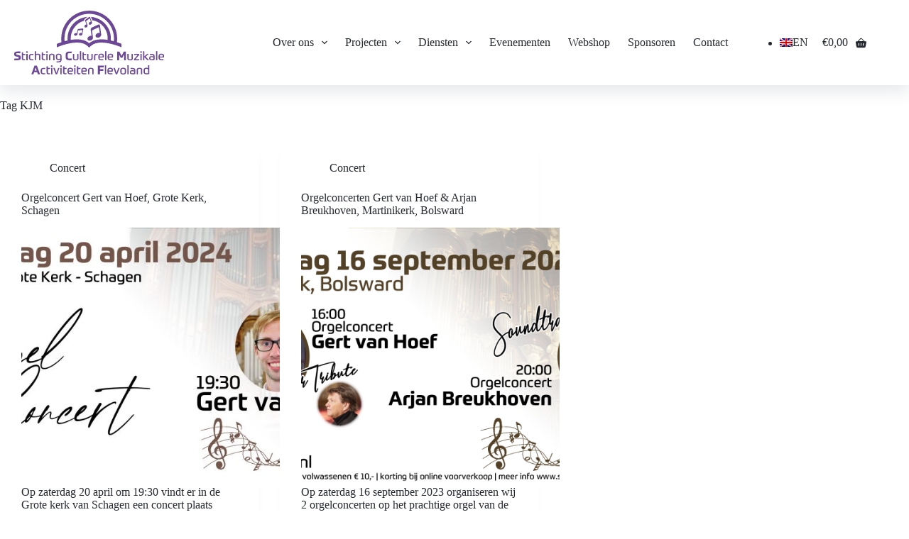

--- FILE ---
content_type: image/svg+xml
request_url: https://scmaf.nl/wp-content/uploads/2021/07/Stichting-Culturele-Muzikale-Activiteiten-Flevoland_fc.svg
body_size: 5291
content:
<?xml version="1.0" encoding="utf-8"?>
<!-- Generator: Adobe Illustrator 25.3.1, SVG Export Plug-In . SVG Version: 6.00 Build 0)  -->
<svg version="1.1" id="Laag_1" xmlns="http://www.w3.org/2000/svg" xmlns:xlink="http://www.w3.org/1999/xlink" x="0px" y="0px"
	 viewBox="0 0 861.9 367.5" style="enable-background:new 0 0 861.9 367.5;" xml:space="preserve">
<style type="text/css">
	.st0{fill:#6C4796;}
</style>
<g>
	<path class="st0" d="M491.9,128.5c-0.1-0.4-0.1-0.7-0.1-1c-1.2-8.7-2.8-19.6-4-28.3c-0.4-2.9-1.8-3.6-4.4-2.4
		c-10.7,5.1-21.4,10.1-32,15.2c-1.7,0.8-3,2-3.5,3.8c-0.2,0.7-0.1,1.5-0.1,2.2c1.5,10.8,3.2,23.8,4.9,34.6c1.1,7-1.5,12.3-7,16.3
		c-4.6,3.3-9.8,4.7-15.5,3.6c-4.1-0.8-7.3-2.9-8.6-7.2c-1-3-0.5-6,0.9-8.8c2.5-5.2,6.8-8.5,12.2-10.4c2.7-1,5.6-1.4,8.5-1
		c0.5,0.1,1,0.2,1.6,0.3c-0.1-0.4-0.1-0.8-0.2-1.1c-1.8-12.8-2.9-21.2-4.8-34c-0.8-5.4,2.2-10.9,7-13.1c12.2-5.7,24.4-11.4,36.6-17
		c1.3-0.6,2.7-0.9,4.2-0.8c2.4,0.3,4.3,1.8,5,4.2c0.2,0.7,0.3,1.4,0.5,2.2c2.5,18.1,4.4,31.7,7,49.7c0.8,5.8-0.9,10.4-5,14.3
		c-5.1,4.7-11.2,6.8-18.2,5.5c-3.8-0.7-6.8-2.7-8.4-6.3c-1.4-3.3-1-6.6,0.5-9.7c2.5-5.1,6.7-8.4,12-10.1
		C485.2,127.7,486.7,127.7,491.9,128.5z"/>
	<path class="st0" d="M388.8,130.2c0-0.2,0.1-0.4,0.1-0.6c1-4.9,2.2-11,3.1-15.9c0.3-1.6-0.3-2.3-1.9-2.1c-6.7,0.7-13.4,1.5-20,2.2
		c-1,0.1-2,0.5-2.6,1.4c-0.2,0.3-0.4,0.8-0.4,1.2c-1.2,6.1-2.7,13.4-3.8,19.5c-0.7,4-3.1,6.4-6.8,7.5c-3.1,0.9-6.2,0.7-9-0.9
		c-2.1-1.2-3.4-2.9-3.3-5.5c0.1-1.8,0.8-3.3,2.1-4.6c2.3-2.3,5.2-3.3,8.5-3.3c1.7,0,3.3,0.3,4.8,1c0.3,0.1,0.5,0.3,0.8,0.5
		c0-0.3,0.1-0.4,0.1-0.6c1.4-7.2,2.4-11.9,3.8-19.2c0.6-3,3.2-5.4,6.2-5.7c7.6-0.8,15.2-1.6,22.8-2.3c0.8-0.1,1.6,0,2.4,0.4
		c1.3,0.6,2,1.8,1.9,3.2c0,0.4-0.1,0.8-0.2,1.3c-2,10.2-3.6,17.8-5.5,28c-0.6,3.3-2.4,5.5-5.4,6.7c-3.6,1.6-7.3,1.5-10.8-0.5
		c-1.9-1.1-3.2-2.7-3.3-5c-0.1-2,0.7-3.7,2.1-5.1c2.3-2.3,5.2-3.3,8.4-3.2C385.3,128.5,386.1,128.8,388.8,130.2z"/>
	<path class="st0" d="M590.6,181.6c0.9-6.9,1.4-13.9,1.4-21C592,72.1,519.9,0,431.3,0c-88.6,0-160.7,72.1-160.7,160.7
		c0,7,0.5,14,1.4,21c-8.5,2.7-17.3,5.9-26.6,9.5v19.8c37.8-15.2,89.6-31.1,131.2-26.2c5,0.5,9.8,1.4,14.5,2.7
		c11.1,2.9,18.7,7.1,23.7,10.9c6.1,4.1,11.5,8.9,16.3,14.4c4.9-5.6,10.6-10.6,16.9-14.7c4.6-3.4,11.3-7,20.7-9.8
		c0.3-0.1,0.6-0.2,1-0.3c0.1,0,0.1,0,0.2-0.1c5.2-1.5,10.6-2.6,16.1-3.1c41.4-4.8,92.6,10.8,130.4,25.9v-19.7
		C607.5,187.4,598.8,184.3,590.6,181.6z M572.7,176.2c-6-1.7-11.8-3.1-17.4-4.4c0.4-3.9,0.6-7.9,0.6-11.8
		c0-65.2-50.3-118.8-114.2-124.2c0.1,0.1,0.1,0.3,0.2,0.4c1.2,3.2,2.3,6.1,3.3,8.9c1.3,3.4,2.5,6.7,3.7,10.1
		c50.2,8.4,88.6,52.2,88.6,104.7c0,2.8-0.1,5.6-0.3,8.3c-62.7-10-93,7.6-105.9,19.7c-12.9-12.1-43.2-29.7-105.9-19.7
		c-0.2-2.8-0.3-5.6-0.3-8.3c0-48.5,32.7-89.5,77.2-102.2c-0.3-4.4,1.5-8.8,5.1-11.5c3.5-2.7,7.1-5.4,10.6-8.1c1-0.8,2.1-1.6,3.1-2.4
		c-63.9,5.2-114.4,58.9-114.4,124.2c0,3.9,0.2,7.9,0.6,11.8c-5.6,1.2-11.4,2.7-17.4,4.4c-0.6-5.2-0.9-10.4-0.9-15.6
		c0-78.5,63.8-142.3,142.3-142.3c78.5,0,142.3,63.8,142.3,142.3C573.6,165.9,573.3,171.1,572.7,176.2z"/>
	<path class="st0" d="M445.9,75.6c1.9-2.8,2.4-5.7,1.1-9c-3.9-10.3-6.7-18-10.5-28.3c-0.2-0.4-0.3-0.8-0.5-1.2
		c-0.6-1.2-1.8-1.8-3.1-1.8c-0.1,0-0.3,0-0.4,0c-0.9,0.1-1.7,0.5-2.4,1c-6.4,4.9-12.8,9.8-19.3,14.7c-2.5,1.9-3.6,5.5-2.4,8.6
		c2.8,7.3,4.5,12,7.2,19.3c0.1,0.2,0.1,0.4,0.2,0.6c-0.1,0-0.2,0-0.3,0c-0.1,0-0.1,0-0.2,0c-0.2,0-0.4,0-0.6,0
		c-1.8,0.1-3.4,0.8-4.8,1.7c-2.9,1.8-5,4.3-5.8,7.7c-0.4,1.8-0.3,3.6,0.6,5.3c1.3,2.2,3.3,3.1,5.7,3.1c0.1,0,0.2,0,0.3,0
		c3.5-0.1,6.3-1.6,8.6-4.1c2.7-3.1,3.6-6.5,2-10.5c-2.4-6.1-5.1-13.5-7.3-19.7c-0.2-0.4-0.3-0.9-0.3-1.3c0-1.2,0.7-2,1.6-2.7
		c5.6-4.4,11.2-8.7,16.8-13c0.6-0.4,1-0.7,1.5-0.7c0.6,0,1.1,0.5,1.5,1.5c1.8,4.9,4.1,11.1,6,16.1c0.1,0.2,0.1,0.4,0.2,0.6
		c-3.2,0.2-4,0.4-6.4,1.8c-2.9,1.7-5,4.2-5.8,7.5c-0.5,2-0.3,4,1,5.8c1.3,1.9,3.2,2.7,5.4,2.7c0.1,0,0.2,0,0.3,0
		C440.2,81,443.5,79,445.9,75.6z"/>
</g>
<g>
	<path class="st0" d="M25.1,256c2.4,0.4,4.5,1,6.1,1.8c1.6,0.7,2.9,1.7,3.9,2.8c1,1.1,1.7,2.5,2.1,4.1s0.6,3.4,0.6,5.4v1
		c0,2.5-0.3,4.7-1,6.5c-0.7,1.8-1.8,3.3-3.3,4.5c-1.5,1.2-3.6,2.1-6.1,2.6c-2.5,0.6-5.6,0.8-9.3,0.8c-1.1,0-2.2,0-3.4,0
		c-1.2,0-2.5,0-3.9,0c-1.4,0-3,0-4.8,0c-1.8,0-3.8-0.1-6.1-0.1l1.8-9.4c3.7,0.1,6.8,0.1,9.4,0.1c2.6,0,5,0,7.2,0
		c1.5,0,2.8-0.1,3.8-0.2c1-0.2,1.8-0.4,2.4-0.8c0.6-0.4,1-0.9,1.2-1.5s0.3-1.4,0.3-2.4c0-0.9-0.1-1.6-0.2-2.2
		c-0.1-0.6-0.4-1.1-0.8-1.5c-0.4-0.4-0.9-0.7-1.6-1c-0.7-0.3-1.6-0.5-2.7-0.7l-7.4-1.3c-2.7-0.5-4.9-1.1-6.6-1.8
		c-1.7-0.7-3.1-1.6-4.1-2.8c-1-1.1-1.7-2.5-2.1-4c-0.4-1.5-0.6-3.3-0.6-5.4v-1.1c0-2.2,0.3-4.2,1-6c0.7-1.7,1.7-3.2,3.2-4.4
		c1.5-1.2,3.4-2.1,5.8-2.8c2.4-0.6,5.3-0.9,8.8-0.9c1.3,0,2.5,0,3.7,0c1.2,0,2.5,0,3.9,0c1.4,0,2.9,0,4.5,0c1.6,0,3.4,0.1,5.5,0.1
		l-1.8,9.4c-3.6-0.1-6.7-0.1-9.3-0.1c-2.5,0-4.8,0-6.8,0c-1.4,0-2.6,0.1-3.5,0.2c-0.9,0.2-1.7,0.4-2.2,0.8c-0.5,0.3-0.9,0.8-1.1,1.4
		c-0.2,0.6-0.3,1.4-0.3,2.2c0,0.8,0.1,1.5,0.2,2c0.1,0.6,0.3,1,0.7,1.4c0.4,0.4,0.9,0.7,1.5,0.9c0.7,0.3,1.5,0.5,2.6,0.7L25.1,256z"
		/>
	<path class="st0" d="M43.7,240.7l7.4-1.3v9.9h13.3l-1.3,6.1H51v16.8c0,1.5,0.1,2.8,0.2,3.8c0.2,1,0.5,1.7,0.9,2.2
		c0.5,0.5,1.1,0.9,2,1c0.9,0.2,2,0.3,3.3,0.3h6.4l-1.3,6h-5c-2.8,0-5.1-0.2-6.9-0.6c-1.8-0.4-3.2-1.1-4.3-2.1c-1.1-1-1.8-2.3-2.2-4
		c-0.4-1.7-0.6-3.8-0.6-6.3V240.7z"/>
	<path class="st0" d="M78,238.5c0,1.6-0.4,2.8-1.1,3.5c-0.7,0.7-1.9,1.1-3.5,1.1c-1.6,0-2.8-0.4-3.5-1.1c-0.7-0.7-1.1-1.9-1.1-3.5
		c0-1.6,0.4-2.8,1.1-3.5c0.7-0.7,1.9-1.1,3.5-1.1c1.6,0,2.8,0.4,3.5,1.1C77.7,235.7,78,236.9,78,238.5z M69.8,249.2h7.4v36.2h-7.4
		V249.2z"/>
	<path class="st0" d="M101.3,255.2c-1.9,0-3.5,0.1-4.7,0.3c-1.2,0.2-2.2,0.7-2.9,1.4c-0.7,0.7-1.2,1.8-1.4,3.1
		c-0.3,1.4-0.4,3.2-0.4,5.5v3.7c0,2.3,0.1,4.1,0.4,5.5c0.3,1.4,0.8,2.4,1.5,3.1c0.7,0.7,1.7,1.2,2.9,1.4c1.2,0.2,2.7,0.3,4.5,0.3
		c2.6,0,4.6,0,6.1,0c1.5,0,2.8-0.1,3.9-0.1l-1.3,6.1c-1.2,0-2.7,0.1-4.3,0.1c-1.7,0-3.1,0-4.3,0c-3.1,0-5.8-0.3-7.9-0.8
		c-2.1-0.6-3.9-1.5-5.2-2.8c-1.3-1.3-2.3-3-2.9-5.1c-0.6-2.1-0.9-4.6-0.9-7.7v-3.7c0-3,0.3-5.6,0.9-7.7c0.6-2.1,1.5-3.8,2.9-5.1
		c1.3-1.3,3.1-2.2,5.2-2.8c2.1-0.6,4.8-0.8,7.9-0.8c1.4,0,2.9,0,4.7,0c1.8,0,3.5,0.1,5.1,0.2l-1.3,6.1c-1.9-0.1-3.5-0.2-4.8-0.2
		C103.7,255.2,102.5,255.2,101.3,255.2z"/>
	<path class="st0" d="M118.2,285.4v-52h7.4v17.9c0.7-0.8,1.9-1.5,3.5-2.2c1.6-0.7,3.9-1,7-1c2.1,0,4.1,0.2,5.8,0.6s3.3,1.1,4.5,2
		c1.3,0.9,2.2,2.1,2.9,3.6c0.7,1.5,1,3.3,1,5.5v25.5h-7.4v-24.1c0-1.2-0.1-2.2-0.2-3.1c-0.1-0.9-0.5-1.6-1.1-2.2
		c-0.6-0.6-1.4-1.1-2.4-1.4c-1.1-0.3-2.5-0.5-4.4-0.5c-1.9,0-3.5,0.2-4.7,0.5c-1.2,0.3-2.1,0.9-2.8,1.6c-0.7,0.7-1.1,1.7-1.4,2.9
		c-0.3,1.2-0.4,2.6-0.4,4.3v21.9H118.2z"/>
	<path class="st0" d="M158.4,240.7l7.4-1.3v9.9h13.3l-1.3,6.1h-12v16.8c0,1.5,0.1,2.8,0.2,3.8c0.2,1,0.5,1.7,0.9,2.2
		c0.5,0.5,1.1,0.9,2,1c0.9,0.2,2,0.3,3.3,0.3h6.4l-1.3,6h-5c-2.8,0-5.1-0.2-6.9-0.6c-1.8-0.4-3.2-1.1-4.3-2.1c-1.1-1-1.8-2.3-2.2-4
		c-0.4-1.7-0.6-3.8-0.6-6.3V240.7z"/>
	<path class="st0" d="M192.8,238.5c0,1.6-0.4,2.8-1.1,3.5c-0.7,0.7-1.9,1.1-3.5,1.1c-1.6,0-2.8-0.4-3.5-1.1
		c-0.7-0.7-1.1-1.9-1.1-3.5c0-1.6,0.4-2.8,1.1-3.5c0.7-0.7,1.9-1.1,3.5-1.1c1.6,0,2.8,0.4,3.5,1.1
		C192.4,235.7,192.8,236.9,192.8,238.5z M184.5,249.2h7.4v36.2h-7.4V249.2z"/>
	<path class="st0" d="M200,285.4v-25.5c0-4.2,1.3-7.2,3.9-9c2.6-1.8,6.6-2.7,12.1-2.7c5.5,0,9.6,0.9,12.1,2.7c2.6,1.8,3.9,4.8,3.9,9
		v25.5h-7.4v-24.1c0-1.2-0.1-2.2-0.2-3.1c-0.1-0.9-0.5-1.6-1.1-2.2c-0.6-0.6-1.4-1.1-2.6-1.4c-1.2-0.3-2.8-0.5-4.8-0.5
		c-2.1,0-3.7,0.2-4.8,0.5c-1.2,0.3-2,0.8-2.6,1.4c-0.6,0.6-0.9,1.4-1,2.2c-0.1,0.9-0.2,1.9-0.2,3.1v24.1H200z"/>
	<path class="st0" d="M265.3,281.3c-0.9,0.8-2.1,1.5-3.6,2.1c-1.5,0.5-3.6,0.8-6.2,0.8c-3.3,0-5.9-0.4-8-1.2
		c-2.1-0.8-3.7-1.9-4.9-3.4c-1.2-1.5-2-3.3-2.5-5.4c-0.5-2.1-0.7-4.6-0.7-7.3v-1.6c0-2.7,0.2-5.1,0.6-7.2c0.4-2.1,1.2-3.9,2.4-5.4
		c1.2-1.5,2.9-2.6,5.1-3.4c2.2-0.8,5-1.2,8.5-1.2s6.3,0.4,8.5,1.2c2.2,0.8,3.9,1.9,5,3.3c1.2,1.4,2,3.1,2.4,5.1
		c0.4,2,0.6,4.2,0.6,6.5v17.6c0,2.9-0.3,5.3-0.9,7.3c-0.6,2-1.6,3.6-3,4.9c-1.4,1.3-3.1,2.2-5.2,2.8c-2.1,0.6-4.7,0.9-7.6,0.9
		c-1.1,0-2.1,0-3,0c-0.9,0-1.9,0-2.9,0s-2,0-3.1,0c-1.1,0-2.4-0.1-3.8-0.1l1.4-6.1c2.3,0.1,4.4,0.1,6.1,0.1c1.7,0,3.5,0,5.3,0
		c1.7,0,3.2-0.2,4.4-0.5c1.2-0.3,2.2-0.8,3-1.5s1.3-1.7,1.6-3c0.3-1.3,0.5-2.9,0.5-4.8V281.3z M256.1,278.1c2,0,3.5-0.1,4.7-0.4
		c1.2-0.3,2.1-0.8,2.8-1.5c0.7-0.7,1.1-1.6,1.4-2.8c0.2-1.1,0.4-2.6,0.4-4.4v-3.4c0-2.4-0.1-4.3-0.2-5.8c-0.2-1.5-0.5-2.7-1.2-3.5
		c-0.6-0.8-1.5-1.4-2.8-1.7c-1.2-0.3-2.9-0.5-5.1-0.5c-2.1,0-3.8,0.2-5.1,0.5c-1.2,0.3-2.2,0.9-2.8,1.7c-0.6,0.8-1,2-1.2,3.5
		c-0.2,1.5-0.2,3.5-0.2,5.8v0.8c0,2.4,0.1,4.3,0.2,5.8c0.2,1.5,0.6,2.7,1.2,3.5c0.6,0.8,1.6,1.4,2.8,1.8
		C252.2,278,253.9,278.1,256.1,278.1z"/>
	<path class="st0" d="M307.7,263.6c0,2.5,0.2,4.6,0.5,6.2c0.3,1.6,0.9,2.8,1.7,3.7c0.8,0.9,2,1.5,3.4,1.9c1.4,0.3,3.3,0.5,5.5,0.5
		c0.7,0,1.5,0,2.3,0c0.8,0,1.7,0,2.7,0c1,0,2.2,0,3.5,0c1.3,0,2.8-0.1,4.5-0.1l-1.9,9.7c-2.9,0.1-5.2,0.1-6.9,0.1
		c-1.7,0-3.4,0-4.9,0c-4.2,0-7.7-0.4-10.5-1.2c-2.9-0.8-5.2-2-7-3.7c-1.8-1.7-3-4-3.8-6.8c-0.8-2.8-1.2-6.3-1.2-10.5v-5.8
		c0-4.1,0.4-7.6,1.2-10.4c0.8-2.8,2.1-5.1,3.9-6.8c1.8-1.8,4.1-3,7-3.8c2.9-0.8,6.3-1.2,10.4-1.2c0.7,0,1.5,0,2.3,0
		c0.8,0,1.8,0,2.8,0c1,0,2.2,0,3.6,0c1.3,0,2.9,0.1,4.6,0.1l-1.9,9.7c-1.7,0-3.5-0.1-5.4-0.1s-3.7,0-5.5,0c-2.3,0-4.1,0.2-5.6,0.5
		c-1.4,0.3-2.5,0.9-3.4,1.8c-0.8,0.9-1.4,2.1-1.6,3.7c-0.3,1.6-0.4,3.7-0.4,6.2V263.6z"/>
	<path class="st0" d="M353.8,286.5c-5.3,0-9.2-0.9-11.9-2.7c-2.7-1.8-4-4.8-4-9.1v-25.6h7.4v24.1c0,1.2,0.1,2.2,0.2,3.1
		c0.1,0.9,0.5,1.6,1,2.2c0.6,0.6,1.4,1.1,2.6,1.4c1.1,0.3,2.7,0.5,4.7,0.5c2,0,3.6-0.2,4.7-0.5c1.1-0.3,2-0.8,2.5-1.4
		c0.6-0.6,0.9-1.4,1-2.2c0.1-0.9,0.2-1.9,0.2-3.1v-24.1h7.4v25.6c0,4.3-1.3,7.3-4,9.1C362.9,285.7,359,286.5,353.8,286.5z"/>
	<path class="st0" d="M377.7,233.4h7.4v52h-7.4V233.4z"/>
	<path class="st0" d="M393.2,240.7l7.4-1.3v9.9h13.3l-1.3,6.1h-12v16.8c0,1.5,0.1,2.8,0.2,3.8c0.2,1,0.5,1.7,0.9,2.2
		c0.5,0.5,1.1,0.9,2,1c0.9,0.2,2,0.3,3.3,0.3h6.4l-1.3,6h-5c-2.8,0-5.1-0.2-6.9-0.6c-1.8-0.4-3.2-1.1-4.3-2.1c-1.1-1-1.8-2.3-2.2-4
		c-0.4-1.7-0.6-3.8-0.6-6.3V240.7z"/>
	<path class="st0" d="M435.2,286.5c-5.3,0-9.2-0.9-11.9-2.7c-2.7-1.8-4-4.8-4-9.1v-25.6h7.4v24.1c0,1.2,0.1,2.2,0.2,3.1
		c0.1,0.9,0.5,1.6,1,2.2c0.6,0.6,1.4,1.1,2.6,1.4c1.1,0.3,2.7,0.5,4.7,0.5c2,0,3.6-0.2,4.7-0.5c1.1-0.3,2-0.8,2.5-1.4
		c0.6-0.6,0.9-1.4,1-2.2c0.1-0.9,0.2-1.9,0.2-3.1v-24.1h7.3v25.6c0,4.3-1.3,7.3-4,9.1C444.4,285.7,440.4,286.5,435.2,286.5z"/>
	<path class="st0" d="M459.1,285.4v-24.8c0-2.1,0.3-3.9,1-5.4c0.7-1.5,1.6-2.7,2.8-3.6c1.2-0.9,2.6-1.6,4.3-2
		c1.7-0.4,3.5-0.6,5.6-0.6c2.2,0,4,0,5.2,0c1.2,0,2.2,0,3,0.1l-1.3,6.1c0,0-0.3,0-0.7,0s-0.9,0-1.5,0c-0.6,0-1.3,0-2,0
		c-0.7,0-1.4,0-2,0c-1.6,0-2.9,0.2-3.9,0.5c-0.9,0.3-1.6,0.8-2.1,1.4c-0.5,0.6-0.8,1.4-0.9,2.2c-0.1,0.9-0.2,1.9-0.2,3v23.2H459.1z"
		/>
	<path class="st0" d="M491.2,270c0,2,0.1,3.5,0.3,4.8c0.2,1.2,0.6,2.2,1.3,2.9c0.6,0.7,1.5,1.2,2.6,1.4c1.1,0.3,2.6,0.4,4.5,0.4
		c1.4,0,3.1,0,5.1,0c2.1,0,4.8,0,8.1-0.1l-1.3,6.1c-1.4,0-2.7,0.1-3.7,0.1c-1,0-2,0-2.8,0s-1.7,0-2.6,0s-1.8,0-2.9,0
		c-3.3,0-6-0.4-8.1-1.2c-2.1-0.8-3.7-1.9-4.9-3.3c-1.2-1.4-2-3.2-2.4-5.2c-0.4-2-0.6-4.3-0.6-6.8v-3.9c0-2.7,0.2-5.1,0.7-7.2
		c0.4-2.1,1.3-3.9,2.5-5.4c1.2-1.5,2.8-2.6,5-3.4c2.1-0.8,4.9-1.2,8.3-1.2c3.1,0,5.7,0.4,7.7,1.1c2,0.7,3.5,1.7,4.7,2.9
		c1.1,1.2,1.9,2.7,2.3,4.3c0.4,1.6,0.6,3.3,0.6,5v1c0,1.7-0.1,3-0.3,4c-0.2,1-0.5,1.7-0.9,2.3c-0.4,0.5-0.9,0.9-1.6,1.1
		c-0.6,0.2-1.4,0.2-2.3,0.2H491.2z M499.9,253.9c-1.9,0-3.4,0.1-4.5,0.4s-2,0.8-2.6,1.6c-0.6,0.8-1,1.8-1.3,3.2
		c-0.2,1.4-0.3,3.1-0.3,5.2h17.4V262c0-1.5-0.1-2.8-0.4-3.9c-0.3-1-0.7-1.9-1.4-2.5c-0.7-0.6-1.6-1-2.7-1.3
		C503,254.1,501.6,253.9,499.9,253.9z"/>
	<path class="st0" d="M522.7,233.4h7.4v52h-7.4V233.4z"/>
	<path class="st0" d="M544.7,270c0,2,0.1,3.5,0.3,4.8c0.2,1.2,0.6,2.2,1.3,2.9c0.6,0.7,1.5,1.2,2.6,1.4c1.1,0.3,2.6,0.4,4.5,0.4
		c1.4,0,3.1,0,5.1,0c2.1,0,4.8,0,8.1-0.1l-1.3,6.1c-1.4,0-2.7,0.1-3.7,0.1c-1,0-2,0-2.8,0s-1.7,0-2.6,0s-1.8,0-2.9,0
		c-3.3,0-6-0.4-8.1-1.2c-2.1-0.8-3.7-1.9-4.9-3.3c-1.2-1.4-2-3.2-2.4-5.2c-0.4-2-0.6-4.3-0.6-6.8v-3.9c0-2.7,0.2-5.1,0.7-7.2
		c0.4-2.1,1.3-3.9,2.5-5.4c1.2-1.5,2.8-2.6,5-3.4c2.1-0.8,4.9-1.2,8.3-1.2c3.1,0,5.7,0.4,7.7,1.1c2,0.7,3.5,1.7,4.7,2.9
		c1.1,1.2,1.9,2.7,2.3,4.3c0.4,1.6,0.6,3.3,0.6,5v1c0,1.7-0.1,3-0.3,4c-0.2,1-0.5,1.7-0.9,2.3c-0.4,0.5-0.9,0.9-1.6,1.1
		c-0.6,0.2-1.4,0.2-2.3,0.2H544.7z M553.3,253.9c-1.9,0-3.4,0.1-4.5,0.4s-2,0.8-2.6,1.6c-0.6,0.8-1,1.8-1.3,3.2
		c-0.2,1.4-0.3,3.1-0.3,5.2h17.4V262c0-1.5-0.1-2.8-0.4-3.9c-0.3-1-0.7-1.9-1.4-2.5c-0.7-0.6-1.6-1-2.7-1.3
		C556.5,254.1,555.1,253.9,553.3,253.9z"/>
	<path class="st0" d="M612.8,271.5l-9.6-18.6v32.5h-10.9v-49.8h12.3l13,25.4l12.6-25.4h12.2v49.8h-10.9v-32.8l-9.6,18.9H612.8z"/>
	<path class="st0" d="M666.5,286.5c-5.3,0-9.2-0.9-11.9-2.7c-2.7-1.8-4-4.8-4-9.1v-25.6h7.4v24.1c0,1.2,0.1,2.2,0.2,3.1
		c0.1,0.9,0.5,1.6,1,2.2c0.6,0.6,1.4,1.1,2.6,1.4c1.1,0.3,2.7,0.5,4.7,0.5c2,0,3.6-0.2,4.7-0.5c1.1-0.3,2-0.8,2.5-1.4
		c0.6-0.6,0.9-1.4,1-2.2c0.1-0.9,0.2-1.9,0.2-3.1v-24.1h7.3v25.6c0,4.3-1.3,7.3-4,9.1C675.7,285.7,671.8,286.5,666.5,286.5z"/>
	<path class="st0" d="M697.7,279.3h22.1l-1.3,6.1h-29.6v-5.7l21.1-24.4h-21l1.3-6.1h28.5v5.7L697.7,279.3z"/>
	<path class="st0" d="M734.2,238.5c0,1.6-0.4,2.8-1.1,3.5c-0.7,0.7-1.9,1.1-3.5,1.1c-1.6,0-2.8-0.4-3.5-1.1
		c-0.7-0.7-1.1-1.9-1.1-3.5c0-1.6,0.4-2.8,1.1-3.5s1.9-1.1,3.5-1.1c1.6,0,2.8,0.4,3.5,1.1C733.9,235.7,734.2,236.9,734.2,238.5z
		 M726,249.2h7.3v36.2H726V249.2z"/>
	<path class="st0" d="M748.8,263.4l15.1-14.2h9.3l-17.6,16l19.4,20.2h-9.7L748.8,268v17.4h-7.3v-52h7.3V263.4z"/>
	<path class="st0" d="M807.4,279.4c0,2.2-0.5,3.8-1.5,4.7c-1,0.9-2.9,1.3-5.6,1.3h-10.5c-4.9,0-8.4-0.9-10.5-2.7
		c-2.1-1.8-3.2-4.5-3.2-8.1v-1.5c0-3.9,1.2-6.7,3.5-8.4c2.3-1.7,5.9-2.5,10.8-2.5c2.8,0,5,0.2,6.6,0.7c1.6,0.4,2.8,0.9,3.5,1.4v-2.1
		c0-1.2-0.1-2.2-0.2-3c-0.2-0.9-0.6-1.6-1.2-2.2c-0.6-0.6-1.5-1-2.7-1.3c-1.2-0.3-2.8-0.5-4.9-0.5c-2,0-4,0-6.3,0
		c-2.2,0-4.1,0.1-5.7,0.1l1.3-6.1c1.3,0,2.9-0.1,4.8-0.1c1.9,0,3.9,0,5.8,0c5.6,0,9.7,1,12.2,3c2.5,2,3.8,4.9,3.8,8.8V279.4z
		 M782.9,274.6c0,1.6,0.5,2.9,1.5,3.7c1,0.8,2.8,1.2,5.4,1.2h10.6V273c0-0.9-0.1-1.7-0.3-2.3c-0.2-0.7-0.6-1.2-1.1-1.6
		c-0.6-0.4-1.4-0.7-2.5-0.9c-1.1-0.2-2.5-0.3-4.3-0.3h-1.6c-1.5,0-2.8,0.1-3.8,0.2c-1,0.2-1.8,0.4-2.4,0.8c-0.6,0.4-1,0.9-1.2,1.6
		c-0.2,0.7-0.3,1.5-0.3,2.4V274.6z"/>
	<path class="st0" d="M815.6,233.4h7.4v52h-7.4V233.4z"/>
	<path class="st0" d="M837.5,270c0,2,0.1,3.5,0.3,4.8c0.2,1.2,0.6,2.2,1.3,2.9c0.6,0.7,1.5,1.2,2.6,1.4c1.1,0.3,2.6,0.4,4.5,0.4
		c1.4,0,3.1,0,5.1,0c2.1,0,4.8,0,8.1-0.1l-1.3,6.1c-1.4,0-2.7,0.1-3.7,0.1c-1,0-2,0-2.8,0s-1.7,0-2.6,0s-1.8,0-2.9,0
		c-3.3,0-6-0.4-8.1-1.2c-2.1-0.8-3.7-1.9-4.9-3.3c-1.2-1.4-2-3.2-2.4-5.2c-0.4-2-0.6-4.3-0.6-6.8v-3.9c0-2.7,0.2-5.1,0.7-7.2
		c0.4-2.1,1.3-3.9,2.5-5.4c1.2-1.5,2.8-2.6,5-3.4c2.1-0.8,4.9-1.2,8.3-1.2c3.1,0,5.7,0.4,7.7,1.1c2,0.7,3.5,1.7,4.7,2.9
		c1.1,1.2,1.9,2.7,2.3,4.3c0.4,1.6,0.6,3.3,0.6,5v1c0,1.7-0.1,3-0.3,4c-0.2,1-0.5,1.7-0.9,2.3c-0.4,0.5-0.9,0.9-1.6,1.1
		c-0.6,0.2-1.4,0.2-2.3,0.2H837.5z M846.2,253.9c-1.9,0-3.4,0.1-4.5,0.4s-2,0.8-2.6,1.6c-0.6,0.8-1,1.8-1.3,3.2
		c-0.2,1.4-0.3,3.1-0.3,5.2H855V262c0-1.5-0.1-2.8-0.4-3.9c-0.3-1-0.7-1.9-1.4-2.5c-0.7-0.6-1.6-1-2.7-1.3
		C849.4,254.1,847.9,253.9,846.2,253.9z"/>
	<path class="st0" d="M132.3,354.4h-17.9l-3.9,12H98.8l18-49.8h13.6l18.1,49.8h-12.1L132.3,354.4z M117.1,345.4h12.3l-6.2-18.5
		L117.1,345.4z"/>
	<path class="st0" d="M169.2,336.2c-1.9,0-3.5,0.1-4.7,0.3c-1.2,0.2-2.2,0.7-2.9,1.4c-0.7,0.7-1.2,1.8-1.4,3.1
		c-0.3,1.4-0.4,3.2-0.4,5.5v3.7c0,2.3,0.1,4.1,0.4,5.5c0.3,1.4,0.8,2.4,1.5,3.1c0.7,0.7,1.7,1.2,2.9,1.4c1.2,0.2,2.7,0.3,4.5,0.3
		c2.6,0,4.6,0,6.1,0c1.5,0,2.8-0.1,3.9-0.1l-1.3,6.1c-1.2,0-2.7,0.1-4.3,0.1c-1.7,0-3.1,0-4.3,0c-3.1,0-5.8-0.3-7.9-0.8
		c-2.1-0.6-3.9-1.5-5.2-2.8c-1.3-1.3-2.3-3-2.9-5.1c-0.6-2.1-0.9-4.6-0.9-7.7v-3.7c0-3,0.3-5.6,0.9-7.7c0.6-2.1,1.5-3.8,2.9-5.1
		c1.3-1.3,3.1-2.2,5.2-2.8c2.1-0.6,4.8-0.8,7.9-0.8c1.4,0,2.9,0,4.7,0c1.8,0,3.5,0.1,5.1,0.2l-1.3,6.1c-1.9-0.1-3.5-0.2-4.8-0.2
		C171.6,336.2,170.4,336.2,169.2,336.2z"/>
	<path class="st0" d="M186.2,321.7l7.4-1.3v9.9h13.3l-1.3,6.1h-12v16.8c0,1.5,0.1,2.8,0.2,3.8c0.2,1,0.5,1.7,0.9,2.2
		c0.5,0.5,1.1,0.9,2,1c0.9,0.2,2,0.3,3.3,0.3h6.4l-1.3,6h-5c-2.8,0-5.1-0.2-6.9-0.6c-1.8-0.4-3.2-1.1-4.3-2.1c-1.1-1-1.8-2.3-2.2-4
		c-0.4-1.7-0.6-3.8-0.6-6.3V321.7z"/>
	<path class="st0" d="M220.5,319.5c0,1.6-0.4,2.8-1.1,3.5c-0.7,0.7-1.9,1.1-3.5,1.1c-1.6,0-2.8-0.4-3.5-1.1
		c-0.7-0.7-1.1-1.9-1.1-3.5c0-1.6,0.4-2.8,1.1-3.5c0.7-0.7,1.9-1.1,3.5-1.1c1.6,0,2.8,0.4,3.5,1.1
		C220.2,316.7,220.5,317.9,220.5,319.5z M212.3,330.2h7.4v36.2h-7.4V330.2z"/>
	<path class="st0" d="M232.9,330.2l9.9,28.2l10.1-28.2h7.6l-14,36.2h-7.8l-14-36.2H232.9z"/>
	<path class="st0" d="M273.9,319.5c0,1.6-0.4,2.8-1.1,3.5c-0.7,0.7-1.9,1.1-3.5,1.1c-1.6,0-2.8-0.4-3.5-1.1
		c-0.7-0.7-1.1-1.9-1.1-3.5c0-1.6,0.4-2.8,1.1-3.5c0.7-0.7,1.9-1.1,3.5-1.1c1.6,0,2.8,0.4,3.5,1.1
		C273.5,316.7,273.9,317.9,273.9,319.5z M265.6,330.2h7.4v36.2h-7.4V330.2z"/>
	<path class="st0" d="M281.1,321.7l7.4-1.3v9.9h13.3l-1.3,6.1h-12v16.8c0,1.5,0.1,2.8,0.2,3.8c0.2,1,0.5,1.7,0.9,2.2
		c0.5,0.5,1.1,0.9,2,1c0.9,0.2,2,0.3,3.3,0.3h6.4l-1.3,6h-5c-2.8,0-5.1-0.2-6.9-0.6c-1.8-0.4-3.2-1.1-4.3-2.1c-1.1-1-1.8-2.3-2.2-4
		c-0.4-1.7-0.6-3.8-0.6-6.3V321.7z"/>
	<path class="st0" d="M313.7,351c0,2,0.1,3.5,0.3,4.8c0.2,1.2,0.6,2.2,1.3,2.9c0.6,0.7,1.5,1.2,2.6,1.4c1.1,0.3,2.6,0.4,4.5,0.4
		c1.4,0,3.1,0,5.1,0c2.1,0,4.8,0,8.1-0.1l-1.3,6.1c-1.4,0-2.7,0.1-3.7,0.1c-1,0-2,0-2.8,0c-0.9,0-1.7,0-2.6,0c-0.8,0-1.8,0-2.9,0
		c-3.3,0-6-0.4-8.1-1.2c-2.1-0.8-3.7-1.9-4.9-3.3c-1.2-1.4-2-3.2-2.4-5.2c-0.4-2-0.6-4.3-0.6-6.8v-3.9c0-2.7,0.2-5.1,0.7-7.2
		c0.4-2.1,1.3-3.9,2.5-5.4c1.2-1.5,2.8-2.6,5-3.4c2.1-0.8,4.9-1.2,8.3-1.2c3.1,0,5.7,0.4,7.7,1.1c2,0.7,3.5,1.7,4.7,2.9
		c1.1,1.2,1.9,2.7,2.3,4.3c0.4,1.6,0.6,3.3,0.6,5v1c0,1.7-0.1,3-0.3,4c-0.2,1-0.5,1.7-0.9,2.3c-0.4,0.5-0.9,0.9-1.6,1.1
		c-0.6,0.2-1.4,0.2-2.3,0.2H313.7z M322.4,334.9c-1.9,0-3.4,0.1-4.5,0.4s-2,0.8-2.6,1.6c-0.6,0.8-1,1.8-1.3,3.2
		c-0.2,1.4-0.3,3.1-0.3,5.2h17.4V343c0-1.5-0.1-2.8-0.4-3.9c-0.3-1-0.7-1.9-1.4-2.5c-0.7-0.6-1.6-1-2.7-1.3
		C325.5,335.1,324.1,334.9,322.4,334.9z"/>
	<path class="st0" d="M353.5,319.5c0,1.6-0.4,2.8-1.1,3.5c-0.7,0.7-1.9,1.1-3.5,1.1c-1.6,0-2.8-0.4-3.5-1.1
		c-0.7-0.7-1.1-1.9-1.1-3.5c0-1.6,0.4-2.8,1.1-3.5c0.7-0.7,1.9-1.1,3.5-1.1c1.6,0,2.8,0.4,3.5,1.1
		C353.1,316.7,353.5,317.9,353.5,319.5z M345.2,330.2h7.4v36.2h-7.4V330.2z"/>
	<path class="st0" d="M360.7,321.7l7.4-1.3v9.9h13.3l-1.3,6.1h-12v16.8c0,1.5,0.1,2.8,0.2,3.8c0.2,1,0.5,1.7,0.9,2.2
		c0.5,0.5,1.1,0.9,2,1c0.9,0.2,2,0.3,3.3,0.3h6.4l-1.3,6h-5c-2.8,0-5.1-0.2-6.9-0.6c-1.8-0.4-3.2-1.1-4.3-2.1c-1.1-1-1.8-2.3-2.2-4
		c-0.4-1.7-0.6-3.8-0.6-6.3V321.7z"/>
	<path class="st0" d="M393.3,351c0,2,0.1,3.5,0.3,4.8c0.2,1.2,0.6,2.2,1.3,2.9c0.6,0.7,1.5,1.2,2.6,1.4c1.1,0.3,2.6,0.4,4.5,0.4
		c1.4,0,3.1,0,5.1,0c2.1,0,4.8,0,8.1-0.1l-1.3,6.1c-1.4,0-2.7,0.1-3.7,0.1c-1,0-2,0-2.8,0c-0.9,0-1.7,0-2.6,0c-0.8,0-1.8,0-2.9,0
		c-3.3,0-6-0.4-8.1-1.2c-2.1-0.8-3.7-1.9-4.9-3.3c-1.2-1.4-2-3.2-2.4-5.2c-0.4-2-0.6-4.3-0.6-6.8v-3.9c0-2.7,0.2-5.1,0.7-7.2
		c0.4-2.1,1.3-3.9,2.5-5.4c1.2-1.5,2.8-2.6,5-3.4c2.1-0.8,4.9-1.2,8.3-1.2c3.1,0,5.7,0.4,7.7,1.1c2,0.7,3.5,1.7,4.7,2.9
		c1.1,1.2,1.9,2.7,2.3,4.3c0.4,1.6,0.6,3.3,0.6,5v1c0,1.7-0.1,3-0.3,4c-0.2,1-0.5,1.7-0.9,2.3c-0.4,0.5-0.9,0.9-1.6,1.1
		c-0.6,0.2-1.4,0.2-2.3,0.2H393.3z M402,334.9c-1.9,0-3.4,0.1-4.5,0.4s-2,0.8-2.6,1.6c-0.6,0.8-1,1.8-1.3,3.2
		c-0.2,1.4-0.3,3.1-0.3,5.2h17.4V343c0-1.5-0.1-2.8-0.4-3.9c-0.3-1-0.7-1.9-1.4-2.5c-0.7-0.6-1.6-1-2.7-1.3
		C405.1,335.1,403.7,334.9,402,334.9z"/>
	<path class="st0" d="M424.8,366.4v-25.5c0-4.2,1.3-7.2,3.9-9c2.6-1.8,6.6-2.7,12.1-2.7c5.5,0,9.6,0.9,12.1,2.7
		c2.6,1.8,3.9,4.8,3.9,9v25.5h-7.4v-24.1c0-1.2-0.1-2.2-0.2-3.1c-0.1-0.9-0.5-1.6-1-2.2c-0.6-0.6-1.4-1.1-2.6-1.4
		c-1.2-0.3-2.8-0.5-4.8-0.5c-2.1,0-3.7,0.2-4.8,0.5c-1.2,0.3-2,0.8-2.6,1.4c-0.6,0.6-0.9,1.4-1,2.2c-0.1,0.9-0.2,1.9-0.2,3.1v24.1
		H424.8z"/>
	<path class="st0" d="M492.7,366.4h-11.5v-49.8h35.2l-1.8,9.7h-21.8v10.9h20.8l-1.8,9.7h-19V366.4z"/>
	<path class="st0" d="M521.4,314.4h7.3v52h-7.3V314.4z"/>
	<path class="st0" d="M543.4,351c0,2,0.1,3.5,0.3,4.8c0.2,1.2,0.6,2.2,1.3,2.9c0.6,0.7,1.5,1.2,2.6,1.4c1.1,0.3,2.6,0.4,4.5,0.4
		c1.4,0,3.1,0,5.1,0c2.1,0,4.8,0,8.1-0.1l-1.3,6.1c-1.4,0-2.7,0.1-3.7,0.1c-1,0-2,0-2.8,0s-1.7,0-2.6,0s-1.8,0-2.9,0
		c-3.3,0-6-0.4-8.1-1.2c-2.1-0.8-3.7-1.9-4.9-3.3c-1.2-1.4-2-3.2-2.4-5.2c-0.4-2-0.6-4.3-0.6-6.8v-3.9c0-2.7,0.2-5.1,0.7-7.2
		c0.4-2.1,1.3-3.9,2.5-5.4c1.2-1.5,2.8-2.6,5-3.4c2.1-0.8,4.9-1.2,8.3-1.2c3.1,0,5.7,0.4,7.7,1.1c2,0.7,3.5,1.7,4.7,2.9
		c1.1,1.2,1.9,2.7,2.3,4.3c0.4,1.6,0.6,3.3,0.6,5v1c0,1.7-0.1,3-0.3,4c-0.2,1-0.5,1.7-0.9,2.3c-0.4,0.5-0.9,0.9-1.6,1.1
		c-0.6,0.2-1.4,0.2-2.3,0.2H543.4z M552,334.9c-1.9,0-3.4,0.1-4.5,0.4s-2,0.8-2.6,1.6c-0.6,0.8-1,1.8-1.3,3.2
		c-0.2,1.4-0.3,3.1-0.3,5.2h17.4V343c0-1.5-0.1-2.8-0.4-3.9c-0.3-1-0.7-1.9-1.4-2.5c-0.7-0.6-1.6-1-2.7-1.3
		C555.2,335.1,553.8,334.9,552,334.9z"/>
	<path class="st0" d="M578.6,330.2l9.9,28.2l10.1-28.2h7.6l-14,36.2h-7.8l-14-36.2H578.6z"/>
	<path class="st0" d="M626.7,329.1c3,0,5.6,0.3,7.7,0.8c2.1,0.5,3.9,1.5,5.2,2.8c1.4,1.3,2.3,3.1,3,5.3c0.6,2.2,0.9,5,0.9,8.4v3.8
		c0,3.4-0.3,6.1-0.9,8.4c-0.6,2.2-1.6,4-3,5.3c-1.4,1.3-3.1,2.3-5.2,2.8c-2.1,0.5-4.7,0.8-7.7,0.8c-3,0-5.6-0.3-7.7-0.8
		c-2.1-0.5-3.9-1.5-5.2-2.8s-2.3-3.1-3-5.3c-0.6-2.2-0.9-5-0.9-8.4v-3.8c0-3.4,0.3-6.1,0.9-8.4c0.6-2.2,1.6-4,3-5.3s3.1-2.3,5.2-2.8
		C621.1,329.4,623.6,329.1,626.7,329.1z M636,346.4c0-2.5-0.1-4.4-0.4-5.9c-0.3-1.5-0.7-2.6-1.4-3.4c-0.7-0.8-1.6-1.3-2.8-1.6
		c-1.2-0.3-2.8-0.4-4.8-0.4s-3.5,0.1-4.8,0.4c-1.2,0.3-2.2,0.8-2.8,1.6c-0.7,0.8-1.1,1.9-1.4,3.4c-0.3,1.5-0.4,3.4-0.4,5.9v3.8
		c0,2.5,0.1,4.4,0.4,5.9c0.3,1.5,0.7,2.6,1.4,3.4c0.7,0.8,1.6,1.3,2.8,1.6c1.2,0.3,2.8,0.4,4.8,0.4s3.5-0.1,4.8-0.4
		c1.2-0.3,2.2-0.8,2.8-1.6c0.7-0.8,1.1-1.9,1.4-3.4c0.3-1.5,0.4-3.4,0.4-5.9V346.4z"/>
	<path class="st0" d="M650.8,314.4h7.4v52h-7.4V314.4z"/>
	<path class="st0" d="M696.4,360.4c0,2.2-0.5,3.8-1.5,4.7c-1,0.9-2.9,1.3-5.6,1.3h-10.5c-4.9,0-8.4-0.9-10.5-2.7
		c-2.1-1.8-3.2-4.5-3.2-8.1v-1.5c0-3.9,1.2-6.7,3.5-8.4c2.3-1.7,5.9-2.5,10.8-2.5c2.8,0,5,0.2,6.6,0.7c1.6,0.4,2.8,0.9,3.5,1.4v-2.1
		c0-1.2-0.1-2.2-0.2-3c-0.2-0.9-0.6-1.6-1.2-2.2c-0.6-0.6-1.5-1-2.7-1.3c-1.2-0.3-2.8-0.5-4.9-0.5c-2,0-4,0-6.3,0
		c-2.2,0-4.1,0.1-5.7,0.1l1.3-6.1c1.3,0,2.9-0.1,4.8-0.1c1.9,0,3.8,0,5.8,0c5.6,0,9.7,1,12.2,3c2.5,2,3.8,4.9,3.8,8.8V360.4z
		 M671.9,355.6c0,1.6,0.5,2.9,1.5,3.7c1,0.8,2.8,1.2,5.4,1.2h10.6V354c0-0.9-0.1-1.7-0.3-2.3c-0.2-0.7-0.6-1.2-1.1-1.6
		c-0.6-0.4-1.4-0.7-2.4-0.9c-1.1-0.2-2.5-0.3-4.3-0.3h-1.6c-1.5,0-2.8,0.1-3.8,0.2c-1,0.2-1.8,0.4-2.4,0.8c-0.6,0.4-1,0.9-1.2,1.6
		s-0.3,1.5-0.3,2.4V355.6z"/>
	<path class="st0" d="M704.5,366.4v-25.5c0-4.2,1.3-7.2,3.9-9c2.6-1.8,6.6-2.7,12.1-2.7c5.5,0,9.6,0.9,12.1,2.7
		c2.6,1.8,3.9,4.8,3.9,9v25.5h-7.4v-24.1c0-1.2-0.1-2.2-0.2-3.1c-0.1-0.9-0.5-1.6-1-2.2c-0.6-0.6-1.4-1.1-2.6-1.4
		c-1.2-0.3-2.8-0.5-4.8-0.5c-2.1,0-3.7,0.2-4.8,0.5c-1.2,0.3-2,0.8-2.6,1.4c-0.6,0.6-0.9,1.4-1,2.2c-0.1,0.9-0.2,1.9-0.2,3.1v24.1
		H704.5z"/>
	<path class="st0" d="M760.2,366.4c-3.1,0-5.7-0.3-7.8-0.9c-2.1-0.6-3.8-1.6-5-3c-1.3-1.4-2.2-3.2-2.7-5.4c-0.5-2.2-0.8-4.9-0.8-8.1
		v-2.7c0-2.8,0.2-5.3,0.7-7.5c0.5-2.1,1.3-3.9,2.5-5.4c1.2-1.4,2.9-2.5,4.9-3.3c2.1-0.7,4.7-1.1,7.9-1.1c2.2,0,4.2,0.2,6,0.7
		s3.1,1.1,4,1.9v-17.4h7.3v46c0,2.1-0.5,3.7-1.5,4.6c-1,0.9-2.9,1.4-5.7,1.4H760.2z M769.8,360.4v-16.3c0-1.8-0.1-3.3-0.4-4.5
		c-0.3-1.2-0.8-2.1-1.5-2.8c-0.7-0.7-1.7-1.1-2.9-1.4c-1.2-0.2-2.8-0.3-4.6-0.3c-2,0-3.5,0.2-4.7,0.5c-1.2,0.3-2.1,0.9-2.8,1.7
		c-0.7,0.8-1.1,1.9-1.3,3.4c-0.2,1.4-0.3,3.3-0.3,5.6v2.7c0,2.4,0.1,4.4,0.3,5.9c0.2,1.5,0.6,2.7,1.3,3.5c0.7,0.8,1.6,1.4,2.8,1.7
		c1.2,0.3,2.8,0.4,4.8,0.4H769.8z"/>
</g>
</svg>
